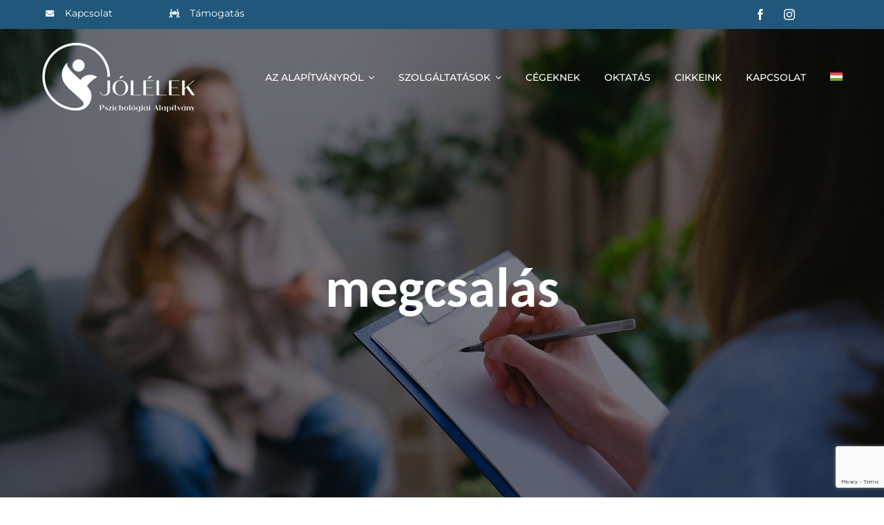

--- FILE ---
content_type: text/html; charset=utf-8
request_url: https://www.google.com/recaptcha/api2/anchor?ar=1&k=6LfwmwYqAAAAAIfPUqEWX7-1vn92l-Ratz7hKeLO&co=aHR0cHM6Ly9qb2xlbGVrYWxhcGl0dmFueS5odTo0NDM.&hl=en&v=PoyoqOPhxBO7pBk68S4YbpHZ&size=invisible&anchor-ms=20000&execute-ms=30000&cb=6dk4t8w9kvit
body_size: 48844
content:
<!DOCTYPE HTML><html dir="ltr" lang="en"><head><meta http-equiv="Content-Type" content="text/html; charset=UTF-8">
<meta http-equiv="X-UA-Compatible" content="IE=edge">
<title>reCAPTCHA</title>
<style type="text/css">
/* cyrillic-ext */
@font-face {
  font-family: 'Roboto';
  font-style: normal;
  font-weight: 400;
  font-stretch: 100%;
  src: url(//fonts.gstatic.com/s/roboto/v48/KFO7CnqEu92Fr1ME7kSn66aGLdTylUAMa3GUBHMdazTgWw.woff2) format('woff2');
  unicode-range: U+0460-052F, U+1C80-1C8A, U+20B4, U+2DE0-2DFF, U+A640-A69F, U+FE2E-FE2F;
}
/* cyrillic */
@font-face {
  font-family: 'Roboto';
  font-style: normal;
  font-weight: 400;
  font-stretch: 100%;
  src: url(//fonts.gstatic.com/s/roboto/v48/KFO7CnqEu92Fr1ME7kSn66aGLdTylUAMa3iUBHMdazTgWw.woff2) format('woff2');
  unicode-range: U+0301, U+0400-045F, U+0490-0491, U+04B0-04B1, U+2116;
}
/* greek-ext */
@font-face {
  font-family: 'Roboto';
  font-style: normal;
  font-weight: 400;
  font-stretch: 100%;
  src: url(//fonts.gstatic.com/s/roboto/v48/KFO7CnqEu92Fr1ME7kSn66aGLdTylUAMa3CUBHMdazTgWw.woff2) format('woff2');
  unicode-range: U+1F00-1FFF;
}
/* greek */
@font-face {
  font-family: 'Roboto';
  font-style: normal;
  font-weight: 400;
  font-stretch: 100%;
  src: url(//fonts.gstatic.com/s/roboto/v48/KFO7CnqEu92Fr1ME7kSn66aGLdTylUAMa3-UBHMdazTgWw.woff2) format('woff2');
  unicode-range: U+0370-0377, U+037A-037F, U+0384-038A, U+038C, U+038E-03A1, U+03A3-03FF;
}
/* math */
@font-face {
  font-family: 'Roboto';
  font-style: normal;
  font-weight: 400;
  font-stretch: 100%;
  src: url(//fonts.gstatic.com/s/roboto/v48/KFO7CnqEu92Fr1ME7kSn66aGLdTylUAMawCUBHMdazTgWw.woff2) format('woff2');
  unicode-range: U+0302-0303, U+0305, U+0307-0308, U+0310, U+0312, U+0315, U+031A, U+0326-0327, U+032C, U+032F-0330, U+0332-0333, U+0338, U+033A, U+0346, U+034D, U+0391-03A1, U+03A3-03A9, U+03B1-03C9, U+03D1, U+03D5-03D6, U+03F0-03F1, U+03F4-03F5, U+2016-2017, U+2034-2038, U+203C, U+2040, U+2043, U+2047, U+2050, U+2057, U+205F, U+2070-2071, U+2074-208E, U+2090-209C, U+20D0-20DC, U+20E1, U+20E5-20EF, U+2100-2112, U+2114-2115, U+2117-2121, U+2123-214F, U+2190, U+2192, U+2194-21AE, U+21B0-21E5, U+21F1-21F2, U+21F4-2211, U+2213-2214, U+2216-22FF, U+2308-230B, U+2310, U+2319, U+231C-2321, U+2336-237A, U+237C, U+2395, U+239B-23B7, U+23D0, U+23DC-23E1, U+2474-2475, U+25AF, U+25B3, U+25B7, U+25BD, U+25C1, U+25CA, U+25CC, U+25FB, U+266D-266F, U+27C0-27FF, U+2900-2AFF, U+2B0E-2B11, U+2B30-2B4C, U+2BFE, U+3030, U+FF5B, U+FF5D, U+1D400-1D7FF, U+1EE00-1EEFF;
}
/* symbols */
@font-face {
  font-family: 'Roboto';
  font-style: normal;
  font-weight: 400;
  font-stretch: 100%;
  src: url(//fonts.gstatic.com/s/roboto/v48/KFO7CnqEu92Fr1ME7kSn66aGLdTylUAMaxKUBHMdazTgWw.woff2) format('woff2');
  unicode-range: U+0001-000C, U+000E-001F, U+007F-009F, U+20DD-20E0, U+20E2-20E4, U+2150-218F, U+2190, U+2192, U+2194-2199, U+21AF, U+21E6-21F0, U+21F3, U+2218-2219, U+2299, U+22C4-22C6, U+2300-243F, U+2440-244A, U+2460-24FF, U+25A0-27BF, U+2800-28FF, U+2921-2922, U+2981, U+29BF, U+29EB, U+2B00-2BFF, U+4DC0-4DFF, U+FFF9-FFFB, U+10140-1018E, U+10190-1019C, U+101A0, U+101D0-101FD, U+102E0-102FB, U+10E60-10E7E, U+1D2C0-1D2D3, U+1D2E0-1D37F, U+1F000-1F0FF, U+1F100-1F1AD, U+1F1E6-1F1FF, U+1F30D-1F30F, U+1F315, U+1F31C, U+1F31E, U+1F320-1F32C, U+1F336, U+1F378, U+1F37D, U+1F382, U+1F393-1F39F, U+1F3A7-1F3A8, U+1F3AC-1F3AF, U+1F3C2, U+1F3C4-1F3C6, U+1F3CA-1F3CE, U+1F3D4-1F3E0, U+1F3ED, U+1F3F1-1F3F3, U+1F3F5-1F3F7, U+1F408, U+1F415, U+1F41F, U+1F426, U+1F43F, U+1F441-1F442, U+1F444, U+1F446-1F449, U+1F44C-1F44E, U+1F453, U+1F46A, U+1F47D, U+1F4A3, U+1F4B0, U+1F4B3, U+1F4B9, U+1F4BB, U+1F4BF, U+1F4C8-1F4CB, U+1F4D6, U+1F4DA, U+1F4DF, U+1F4E3-1F4E6, U+1F4EA-1F4ED, U+1F4F7, U+1F4F9-1F4FB, U+1F4FD-1F4FE, U+1F503, U+1F507-1F50B, U+1F50D, U+1F512-1F513, U+1F53E-1F54A, U+1F54F-1F5FA, U+1F610, U+1F650-1F67F, U+1F687, U+1F68D, U+1F691, U+1F694, U+1F698, U+1F6AD, U+1F6B2, U+1F6B9-1F6BA, U+1F6BC, U+1F6C6-1F6CF, U+1F6D3-1F6D7, U+1F6E0-1F6EA, U+1F6F0-1F6F3, U+1F6F7-1F6FC, U+1F700-1F7FF, U+1F800-1F80B, U+1F810-1F847, U+1F850-1F859, U+1F860-1F887, U+1F890-1F8AD, U+1F8B0-1F8BB, U+1F8C0-1F8C1, U+1F900-1F90B, U+1F93B, U+1F946, U+1F984, U+1F996, U+1F9E9, U+1FA00-1FA6F, U+1FA70-1FA7C, U+1FA80-1FA89, U+1FA8F-1FAC6, U+1FACE-1FADC, U+1FADF-1FAE9, U+1FAF0-1FAF8, U+1FB00-1FBFF;
}
/* vietnamese */
@font-face {
  font-family: 'Roboto';
  font-style: normal;
  font-weight: 400;
  font-stretch: 100%;
  src: url(//fonts.gstatic.com/s/roboto/v48/KFO7CnqEu92Fr1ME7kSn66aGLdTylUAMa3OUBHMdazTgWw.woff2) format('woff2');
  unicode-range: U+0102-0103, U+0110-0111, U+0128-0129, U+0168-0169, U+01A0-01A1, U+01AF-01B0, U+0300-0301, U+0303-0304, U+0308-0309, U+0323, U+0329, U+1EA0-1EF9, U+20AB;
}
/* latin-ext */
@font-face {
  font-family: 'Roboto';
  font-style: normal;
  font-weight: 400;
  font-stretch: 100%;
  src: url(//fonts.gstatic.com/s/roboto/v48/KFO7CnqEu92Fr1ME7kSn66aGLdTylUAMa3KUBHMdazTgWw.woff2) format('woff2');
  unicode-range: U+0100-02BA, U+02BD-02C5, U+02C7-02CC, U+02CE-02D7, U+02DD-02FF, U+0304, U+0308, U+0329, U+1D00-1DBF, U+1E00-1E9F, U+1EF2-1EFF, U+2020, U+20A0-20AB, U+20AD-20C0, U+2113, U+2C60-2C7F, U+A720-A7FF;
}
/* latin */
@font-face {
  font-family: 'Roboto';
  font-style: normal;
  font-weight: 400;
  font-stretch: 100%;
  src: url(//fonts.gstatic.com/s/roboto/v48/KFO7CnqEu92Fr1ME7kSn66aGLdTylUAMa3yUBHMdazQ.woff2) format('woff2');
  unicode-range: U+0000-00FF, U+0131, U+0152-0153, U+02BB-02BC, U+02C6, U+02DA, U+02DC, U+0304, U+0308, U+0329, U+2000-206F, U+20AC, U+2122, U+2191, U+2193, U+2212, U+2215, U+FEFF, U+FFFD;
}
/* cyrillic-ext */
@font-face {
  font-family: 'Roboto';
  font-style: normal;
  font-weight: 500;
  font-stretch: 100%;
  src: url(//fonts.gstatic.com/s/roboto/v48/KFO7CnqEu92Fr1ME7kSn66aGLdTylUAMa3GUBHMdazTgWw.woff2) format('woff2');
  unicode-range: U+0460-052F, U+1C80-1C8A, U+20B4, U+2DE0-2DFF, U+A640-A69F, U+FE2E-FE2F;
}
/* cyrillic */
@font-face {
  font-family: 'Roboto';
  font-style: normal;
  font-weight: 500;
  font-stretch: 100%;
  src: url(//fonts.gstatic.com/s/roboto/v48/KFO7CnqEu92Fr1ME7kSn66aGLdTylUAMa3iUBHMdazTgWw.woff2) format('woff2');
  unicode-range: U+0301, U+0400-045F, U+0490-0491, U+04B0-04B1, U+2116;
}
/* greek-ext */
@font-face {
  font-family: 'Roboto';
  font-style: normal;
  font-weight: 500;
  font-stretch: 100%;
  src: url(//fonts.gstatic.com/s/roboto/v48/KFO7CnqEu92Fr1ME7kSn66aGLdTylUAMa3CUBHMdazTgWw.woff2) format('woff2');
  unicode-range: U+1F00-1FFF;
}
/* greek */
@font-face {
  font-family: 'Roboto';
  font-style: normal;
  font-weight: 500;
  font-stretch: 100%;
  src: url(//fonts.gstatic.com/s/roboto/v48/KFO7CnqEu92Fr1ME7kSn66aGLdTylUAMa3-UBHMdazTgWw.woff2) format('woff2');
  unicode-range: U+0370-0377, U+037A-037F, U+0384-038A, U+038C, U+038E-03A1, U+03A3-03FF;
}
/* math */
@font-face {
  font-family: 'Roboto';
  font-style: normal;
  font-weight: 500;
  font-stretch: 100%;
  src: url(//fonts.gstatic.com/s/roboto/v48/KFO7CnqEu92Fr1ME7kSn66aGLdTylUAMawCUBHMdazTgWw.woff2) format('woff2');
  unicode-range: U+0302-0303, U+0305, U+0307-0308, U+0310, U+0312, U+0315, U+031A, U+0326-0327, U+032C, U+032F-0330, U+0332-0333, U+0338, U+033A, U+0346, U+034D, U+0391-03A1, U+03A3-03A9, U+03B1-03C9, U+03D1, U+03D5-03D6, U+03F0-03F1, U+03F4-03F5, U+2016-2017, U+2034-2038, U+203C, U+2040, U+2043, U+2047, U+2050, U+2057, U+205F, U+2070-2071, U+2074-208E, U+2090-209C, U+20D0-20DC, U+20E1, U+20E5-20EF, U+2100-2112, U+2114-2115, U+2117-2121, U+2123-214F, U+2190, U+2192, U+2194-21AE, U+21B0-21E5, U+21F1-21F2, U+21F4-2211, U+2213-2214, U+2216-22FF, U+2308-230B, U+2310, U+2319, U+231C-2321, U+2336-237A, U+237C, U+2395, U+239B-23B7, U+23D0, U+23DC-23E1, U+2474-2475, U+25AF, U+25B3, U+25B7, U+25BD, U+25C1, U+25CA, U+25CC, U+25FB, U+266D-266F, U+27C0-27FF, U+2900-2AFF, U+2B0E-2B11, U+2B30-2B4C, U+2BFE, U+3030, U+FF5B, U+FF5D, U+1D400-1D7FF, U+1EE00-1EEFF;
}
/* symbols */
@font-face {
  font-family: 'Roboto';
  font-style: normal;
  font-weight: 500;
  font-stretch: 100%;
  src: url(//fonts.gstatic.com/s/roboto/v48/KFO7CnqEu92Fr1ME7kSn66aGLdTylUAMaxKUBHMdazTgWw.woff2) format('woff2');
  unicode-range: U+0001-000C, U+000E-001F, U+007F-009F, U+20DD-20E0, U+20E2-20E4, U+2150-218F, U+2190, U+2192, U+2194-2199, U+21AF, U+21E6-21F0, U+21F3, U+2218-2219, U+2299, U+22C4-22C6, U+2300-243F, U+2440-244A, U+2460-24FF, U+25A0-27BF, U+2800-28FF, U+2921-2922, U+2981, U+29BF, U+29EB, U+2B00-2BFF, U+4DC0-4DFF, U+FFF9-FFFB, U+10140-1018E, U+10190-1019C, U+101A0, U+101D0-101FD, U+102E0-102FB, U+10E60-10E7E, U+1D2C0-1D2D3, U+1D2E0-1D37F, U+1F000-1F0FF, U+1F100-1F1AD, U+1F1E6-1F1FF, U+1F30D-1F30F, U+1F315, U+1F31C, U+1F31E, U+1F320-1F32C, U+1F336, U+1F378, U+1F37D, U+1F382, U+1F393-1F39F, U+1F3A7-1F3A8, U+1F3AC-1F3AF, U+1F3C2, U+1F3C4-1F3C6, U+1F3CA-1F3CE, U+1F3D4-1F3E0, U+1F3ED, U+1F3F1-1F3F3, U+1F3F5-1F3F7, U+1F408, U+1F415, U+1F41F, U+1F426, U+1F43F, U+1F441-1F442, U+1F444, U+1F446-1F449, U+1F44C-1F44E, U+1F453, U+1F46A, U+1F47D, U+1F4A3, U+1F4B0, U+1F4B3, U+1F4B9, U+1F4BB, U+1F4BF, U+1F4C8-1F4CB, U+1F4D6, U+1F4DA, U+1F4DF, U+1F4E3-1F4E6, U+1F4EA-1F4ED, U+1F4F7, U+1F4F9-1F4FB, U+1F4FD-1F4FE, U+1F503, U+1F507-1F50B, U+1F50D, U+1F512-1F513, U+1F53E-1F54A, U+1F54F-1F5FA, U+1F610, U+1F650-1F67F, U+1F687, U+1F68D, U+1F691, U+1F694, U+1F698, U+1F6AD, U+1F6B2, U+1F6B9-1F6BA, U+1F6BC, U+1F6C6-1F6CF, U+1F6D3-1F6D7, U+1F6E0-1F6EA, U+1F6F0-1F6F3, U+1F6F7-1F6FC, U+1F700-1F7FF, U+1F800-1F80B, U+1F810-1F847, U+1F850-1F859, U+1F860-1F887, U+1F890-1F8AD, U+1F8B0-1F8BB, U+1F8C0-1F8C1, U+1F900-1F90B, U+1F93B, U+1F946, U+1F984, U+1F996, U+1F9E9, U+1FA00-1FA6F, U+1FA70-1FA7C, U+1FA80-1FA89, U+1FA8F-1FAC6, U+1FACE-1FADC, U+1FADF-1FAE9, U+1FAF0-1FAF8, U+1FB00-1FBFF;
}
/* vietnamese */
@font-face {
  font-family: 'Roboto';
  font-style: normal;
  font-weight: 500;
  font-stretch: 100%;
  src: url(//fonts.gstatic.com/s/roboto/v48/KFO7CnqEu92Fr1ME7kSn66aGLdTylUAMa3OUBHMdazTgWw.woff2) format('woff2');
  unicode-range: U+0102-0103, U+0110-0111, U+0128-0129, U+0168-0169, U+01A0-01A1, U+01AF-01B0, U+0300-0301, U+0303-0304, U+0308-0309, U+0323, U+0329, U+1EA0-1EF9, U+20AB;
}
/* latin-ext */
@font-face {
  font-family: 'Roboto';
  font-style: normal;
  font-weight: 500;
  font-stretch: 100%;
  src: url(//fonts.gstatic.com/s/roboto/v48/KFO7CnqEu92Fr1ME7kSn66aGLdTylUAMa3KUBHMdazTgWw.woff2) format('woff2');
  unicode-range: U+0100-02BA, U+02BD-02C5, U+02C7-02CC, U+02CE-02D7, U+02DD-02FF, U+0304, U+0308, U+0329, U+1D00-1DBF, U+1E00-1E9F, U+1EF2-1EFF, U+2020, U+20A0-20AB, U+20AD-20C0, U+2113, U+2C60-2C7F, U+A720-A7FF;
}
/* latin */
@font-face {
  font-family: 'Roboto';
  font-style: normal;
  font-weight: 500;
  font-stretch: 100%;
  src: url(//fonts.gstatic.com/s/roboto/v48/KFO7CnqEu92Fr1ME7kSn66aGLdTylUAMa3yUBHMdazQ.woff2) format('woff2');
  unicode-range: U+0000-00FF, U+0131, U+0152-0153, U+02BB-02BC, U+02C6, U+02DA, U+02DC, U+0304, U+0308, U+0329, U+2000-206F, U+20AC, U+2122, U+2191, U+2193, U+2212, U+2215, U+FEFF, U+FFFD;
}
/* cyrillic-ext */
@font-face {
  font-family: 'Roboto';
  font-style: normal;
  font-weight: 900;
  font-stretch: 100%;
  src: url(//fonts.gstatic.com/s/roboto/v48/KFO7CnqEu92Fr1ME7kSn66aGLdTylUAMa3GUBHMdazTgWw.woff2) format('woff2');
  unicode-range: U+0460-052F, U+1C80-1C8A, U+20B4, U+2DE0-2DFF, U+A640-A69F, U+FE2E-FE2F;
}
/* cyrillic */
@font-face {
  font-family: 'Roboto';
  font-style: normal;
  font-weight: 900;
  font-stretch: 100%;
  src: url(//fonts.gstatic.com/s/roboto/v48/KFO7CnqEu92Fr1ME7kSn66aGLdTylUAMa3iUBHMdazTgWw.woff2) format('woff2');
  unicode-range: U+0301, U+0400-045F, U+0490-0491, U+04B0-04B1, U+2116;
}
/* greek-ext */
@font-face {
  font-family: 'Roboto';
  font-style: normal;
  font-weight: 900;
  font-stretch: 100%;
  src: url(//fonts.gstatic.com/s/roboto/v48/KFO7CnqEu92Fr1ME7kSn66aGLdTylUAMa3CUBHMdazTgWw.woff2) format('woff2');
  unicode-range: U+1F00-1FFF;
}
/* greek */
@font-face {
  font-family: 'Roboto';
  font-style: normal;
  font-weight: 900;
  font-stretch: 100%;
  src: url(//fonts.gstatic.com/s/roboto/v48/KFO7CnqEu92Fr1ME7kSn66aGLdTylUAMa3-UBHMdazTgWw.woff2) format('woff2');
  unicode-range: U+0370-0377, U+037A-037F, U+0384-038A, U+038C, U+038E-03A1, U+03A3-03FF;
}
/* math */
@font-face {
  font-family: 'Roboto';
  font-style: normal;
  font-weight: 900;
  font-stretch: 100%;
  src: url(//fonts.gstatic.com/s/roboto/v48/KFO7CnqEu92Fr1ME7kSn66aGLdTylUAMawCUBHMdazTgWw.woff2) format('woff2');
  unicode-range: U+0302-0303, U+0305, U+0307-0308, U+0310, U+0312, U+0315, U+031A, U+0326-0327, U+032C, U+032F-0330, U+0332-0333, U+0338, U+033A, U+0346, U+034D, U+0391-03A1, U+03A3-03A9, U+03B1-03C9, U+03D1, U+03D5-03D6, U+03F0-03F1, U+03F4-03F5, U+2016-2017, U+2034-2038, U+203C, U+2040, U+2043, U+2047, U+2050, U+2057, U+205F, U+2070-2071, U+2074-208E, U+2090-209C, U+20D0-20DC, U+20E1, U+20E5-20EF, U+2100-2112, U+2114-2115, U+2117-2121, U+2123-214F, U+2190, U+2192, U+2194-21AE, U+21B0-21E5, U+21F1-21F2, U+21F4-2211, U+2213-2214, U+2216-22FF, U+2308-230B, U+2310, U+2319, U+231C-2321, U+2336-237A, U+237C, U+2395, U+239B-23B7, U+23D0, U+23DC-23E1, U+2474-2475, U+25AF, U+25B3, U+25B7, U+25BD, U+25C1, U+25CA, U+25CC, U+25FB, U+266D-266F, U+27C0-27FF, U+2900-2AFF, U+2B0E-2B11, U+2B30-2B4C, U+2BFE, U+3030, U+FF5B, U+FF5D, U+1D400-1D7FF, U+1EE00-1EEFF;
}
/* symbols */
@font-face {
  font-family: 'Roboto';
  font-style: normal;
  font-weight: 900;
  font-stretch: 100%;
  src: url(//fonts.gstatic.com/s/roboto/v48/KFO7CnqEu92Fr1ME7kSn66aGLdTylUAMaxKUBHMdazTgWw.woff2) format('woff2');
  unicode-range: U+0001-000C, U+000E-001F, U+007F-009F, U+20DD-20E0, U+20E2-20E4, U+2150-218F, U+2190, U+2192, U+2194-2199, U+21AF, U+21E6-21F0, U+21F3, U+2218-2219, U+2299, U+22C4-22C6, U+2300-243F, U+2440-244A, U+2460-24FF, U+25A0-27BF, U+2800-28FF, U+2921-2922, U+2981, U+29BF, U+29EB, U+2B00-2BFF, U+4DC0-4DFF, U+FFF9-FFFB, U+10140-1018E, U+10190-1019C, U+101A0, U+101D0-101FD, U+102E0-102FB, U+10E60-10E7E, U+1D2C0-1D2D3, U+1D2E0-1D37F, U+1F000-1F0FF, U+1F100-1F1AD, U+1F1E6-1F1FF, U+1F30D-1F30F, U+1F315, U+1F31C, U+1F31E, U+1F320-1F32C, U+1F336, U+1F378, U+1F37D, U+1F382, U+1F393-1F39F, U+1F3A7-1F3A8, U+1F3AC-1F3AF, U+1F3C2, U+1F3C4-1F3C6, U+1F3CA-1F3CE, U+1F3D4-1F3E0, U+1F3ED, U+1F3F1-1F3F3, U+1F3F5-1F3F7, U+1F408, U+1F415, U+1F41F, U+1F426, U+1F43F, U+1F441-1F442, U+1F444, U+1F446-1F449, U+1F44C-1F44E, U+1F453, U+1F46A, U+1F47D, U+1F4A3, U+1F4B0, U+1F4B3, U+1F4B9, U+1F4BB, U+1F4BF, U+1F4C8-1F4CB, U+1F4D6, U+1F4DA, U+1F4DF, U+1F4E3-1F4E6, U+1F4EA-1F4ED, U+1F4F7, U+1F4F9-1F4FB, U+1F4FD-1F4FE, U+1F503, U+1F507-1F50B, U+1F50D, U+1F512-1F513, U+1F53E-1F54A, U+1F54F-1F5FA, U+1F610, U+1F650-1F67F, U+1F687, U+1F68D, U+1F691, U+1F694, U+1F698, U+1F6AD, U+1F6B2, U+1F6B9-1F6BA, U+1F6BC, U+1F6C6-1F6CF, U+1F6D3-1F6D7, U+1F6E0-1F6EA, U+1F6F0-1F6F3, U+1F6F7-1F6FC, U+1F700-1F7FF, U+1F800-1F80B, U+1F810-1F847, U+1F850-1F859, U+1F860-1F887, U+1F890-1F8AD, U+1F8B0-1F8BB, U+1F8C0-1F8C1, U+1F900-1F90B, U+1F93B, U+1F946, U+1F984, U+1F996, U+1F9E9, U+1FA00-1FA6F, U+1FA70-1FA7C, U+1FA80-1FA89, U+1FA8F-1FAC6, U+1FACE-1FADC, U+1FADF-1FAE9, U+1FAF0-1FAF8, U+1FB00-1FBFF;
}
/* vietnamese */
@font-face {
  font-family: 'Roboto';
  font-style: normal;
  font-weight: 900;
  font-stretch: 100%;
  src: url(//fonts.gstatic.com/s/roboto/v48/KFO7CnqEu92Fr1ME7kSn66aGLdTylUAMa3OUBHMdazTgWw.woff2) format('woff2');
  unicode-range: U+0102-0103, U+0110-0111, U+0128-0129, U+0168-0169, U+01A0-01A1, U+01AF-01B0, U+0300-0301, U+0303-0304, U+0308-0309, U+0323, U+0329, U+1EA0-1EF9, U+20AB;
}
/* latin-ext */
@font-face {
  font-family: 'Roboto';
  font-style: normal;
  font-weight: 900;
  font-stretch: 100%;
  src: url(//fonts.gstatic.com/s/roboto/v48/KFO7CnqEu92Fr1ME7kSn66aGLdTylUAMa3KUBHMdazTgWw.woff2) format('woff2');
  unicode-range: U+0100-02BA, U+02BD-02C5, U+02C7-02CC, U+02CE-02D7, U+02DD-02FF, U+0304, U+0308, U+0329, U+1D00-1DBF, U+1E00-1E9F, U+1EF2-1EFF, U+2020, U+20A0-20AB, U+20AD-20C0, U+2113, U+2C60-2C7F, U+A720-A7FF;
}
/* latin */
@font-face {
  font-family: 'Roboto';
  font-style: normal;
  font-weight: 900;
  font-stretch: 100%;
  src: url(//fonts.gstatic.com/s/roboto/v48/KFO7CnqEu92Fr1ME7kSn66aGLdTylUAMa3yUBHMdazQ.woff2) format('woff2');
  unicode-range: U+0000-00FF, U+0131, U+0152-0153, U+02BB-02BC, U+02C6, U+02DA, U+02DC, U+0304, U+0308, U+0329, U+2000-206F, U+20AC, U+2122, U+2191, U+2193, U+2212, U+2215, U+FEFF, U+FFFD;
}

</style>
<link rel="stylesheet" type="text/css" href="https://www.gstatic.com/recaptcha/releases/PoyoqOPhxBO7pBk68S4YbpHZ/styles__ltr.css">
<script nonce="h8XMOy6YuKxhJh6R2xLx1w" type="text/javascript">window['__recaptcha_api'] = 'https://www.google.com/recaptcha/api2/';</script>
<script type="text/javascript" src="https://www.gstatic.com/recaptcha/releases/PoyoqOPhxBO7pBk68S4YbpHZ/recaptcha__en.js" nonce="h8XMOy6YuKxhJh6R2xLx1w">
      
    </script></head>
<body><div id="rc-anchor-alert" class="rc-anchor-alert"></div>
<input type="hidden" id="recaptcha-token" value="[base64]">
<script type="text/javascript" nonce="h8XMOy6YuKxhJh6R2xLx1w">
      recaptcha.anchor.Main.init("[\x22ainput\x22,[\x22bgdata\x22,\x22\x22,\[base64]/[base64]/MjU1Ong/[base64]/[base64]/[base64]/[base64]/[base64]/[base64]/[base64]/[base64]/[base64]/[base64]/[base64]/[base64]/[base64]/[base64]/[base64]\\u003d\x22,\[base64]\\u003d\x22,\x22bkpRw7bDrsKkb0EnW8OZwqYRw4oFw4QpOC5FSBkQAcKrUMOXwrrDqsKpwo/Cu1vDu8OHFcKHK8KhEcKiw4zDmcKcw4TCvy7CmRwlJV9hbk/DlMO7UcOjIsKAJMKgwoMHIHxSWWnCmw/CoW5MwozDlX5+dMK8wpXDl8Kiwqx/[base64]/Dq3EDw6PCs8KwwoZlwqRSJMOkw6/Cp8KCLMONGsKNworCvcK2w5dJw4TCncKjw5FsdcK9Z8OhJcO0w57Cn07CrsOBNCzDqVHCqlw2wqjCjMKkNMOTwpUzwqYkIlYfwqoFBcK8w6QNNVc5woEgwojDt1jCn8K3PnwSw6LCkypmHcO+wr/[base64]/[base64]/[base64]/DtMOewo9idRJoJsONw40wVsKFCMK2w4FWw6ZwTQLCqmh1wrnCrcKSH0cEw7siwow/F8KJw4vCokHDv8OeVcOPwqzCkzNqBQjDi8ONwprCgkXDqV8Yw5QPDVnCtsO3wqYibcObBMKCLVpgw6bDnnQ9w5tRQnnDnsOALkBywplvwpfCp8OTw4A5wqHCrMObVcKEwp04WRlEIQ1iP8O2FcORwqgmwokKwqpGTcOwYidoDGBBw7PDqhrDmcOMJlYOf2YWw7DCpXB/[base64]/[base64]/[base64]/ClMK2wrgfSsOfwqJmCWLDph4IYcKbw5gbw5/[base64]/[base64]/w5l3wrDDp07CmCVew5/[base64]/[base64]/DkEzDrBLDmjXDkksAwpDCuBTDiMOhOD4VLsKGwplAw5hzw7zCkwJ/wqo8csO+BGvCscKYZMKuX3PCkGzDllQOMQ8hOsOEOsO8w54ww5B9KsO1wp7DvW0HC1nDvsK9wodtI8OUOUPDtcOPwp7CnsKCwrdew5NCQ19lO1fDlizCj3rDgFvCo8KDQMOFe8OWCFfDgcOtXQTClHBLcHrDpMKyHsOMwoMRHnQ4RMOtVMKrwqYSc8KRw5nDuEAwEC/Cvx5ZwoJKwrDCkXDDjjRsw4hLwp7Cr3LCmMKNY8K4wqjCrTpuwqzCrVtkYMO+QXoBwq5lwoUDwoNXwo9PNsKyAMOpCcO4Y8OiI8OVw4bDtlDCm2/[base64]/[base64]/Dvys+w4tRfgzChMO9A1UxbMK/dzLCmMOUSMOqwpPDhcKhYCvDhMKjHDPCpMK7w4jCqMOxwqw4ScKbwqgQFl7CgzbCjULCvMOXYMKXPMObWWpAwrnDsCtqwqvCigtTfsOgw6cqGlQBwqrDv8OuC8KVEzEBLGzDlsK5wotpw5DDuTXClEDColjDnEhLw7/CssOfw6lxOsOgw4TDmsOFw4ERAMKSwpPCmcOna8OmbsOLw4VrIjhYwq/Dg2nDlMOMYcKHwp8Swq9fBcOjc8OBw7cmw4ErUTbDqARTw67CkB0rw6AIJH3DmMK4w6fCgXXDtBRqXMOgf2bCjsOAwpzCosOWwo/Cqns4EcKpw4YLXhfCj8Okw4IGLTg3w4fCqcKwP8Olw75yXCjCt8KAwqcbwq5jZMKfw7vDh8OVwqDDp8OLZmbCvVpiFRfDp3dXVR4HesOtw4l6ZsOqa8KrTcOow6sGTcK/[base64]/cX/Dgh3CisKffWPCmxJFecKWPknDu8Ocd8OyP8O1wo5iIcOsw6fCisO7wrPDiHFlAAfDqQU9w5ZDw6EJEcKiwoHDtMO1w6Qhw6LCgws7w7nCgsKjwo/DlGA9wotDwqlUGsKkwpTCuCHCjG7ChsOAWcK2w6/DrMKnKsO9wobCqcOBwrIaw5RkT0HDmcK5NS5YwoLCs8OVwobDjMKOwpdQwrLDg8Oyw6Q6w5jCkMOrw6jCpcOmLTIdZnbDnsKkAsOPX3XDtVgQaVvDtA5gw7fDr3LCl8O+w4EAw70GJXZpfMO4w7I/WAZ2wrLCgx5hw7LCh8OTeRFDw74xw5jDuMOLA8Oxw6jDmkMUw4vDh8OaMXLCjMOpw57CnzBFD0Z0w5JRBMKOcH7Dp3vDt8KaDMOZCMOywr3ClgfCncOZMMKAwpjDl8KDPcKBwqYww7/[base64]/[base64]/wpltLMKlesOzAsOvKcOhJ8OJwo3DkMOwEX/CkDMfw57CkMK4c8Oaw4Ypwp/Cv8OJfxY1EcOdw5DDqMOuDxYYaMObwrdHwr/DqCvCrMOewogHfcKFRsOQAsK4wrLChsKmWi0Kwpc5w4gvw4bCl1jChsOYMsOJw6/CiBcvw6s+wppXw4wBwrrDrGHCvHLCgWkMw6nDuMOuw5rDjmrCicOrw6LDml/Ci0DDoyfDjsKZTnPDmRDDhsOWwpHCvcKUbMKuWcKHKcOYA8Ocw7LCg8OKwqnCqEAvBCYDakBPcsOUOMOmwqnDtMOtwp0cwqbCrEZqIMKyRnF5LcOzDVFyw5luwo0hL8OPcsObVcOEVsOJHMO9w6I3eCzDq8Oqw7F8Z8KNwr02wo/Ck3jDp8KIw5DCiMO2w7XDgcOTwqU0wpRLJsO7wolQKwjDncKZe8OUw7gZw6XCoUvCk8O2wpTDpATDssKqdgdhw7TDgBZXADhTfBdzcCppw6TDgllQCMOtXMOtCD4DOMK3w7/DgRRZdm7DkCZFQiQSCHnDu0HDlQvDlSXCuMK7W8OFT8KzT8KYPcOzVVsTLkVUecKnJGMfw7fCisK1Y8Kewr5/w7QmwoHDsMOrwp0+woHDo2PChcONKMKmw4VLPhAAZTjCuwcLDQvDuA3Cu2IiwoITw5zCigMTTsK4D8OzXMOlw5bDiExyMETCl8K2w4E0w70HwpDCjMKDwrkQVlUYK8K/esKOw6FBw4NYwqQEUMKkw7tEw7Nmw5Yiw43DmMOgLcOMdQtUw6LCqMKpGcOqOU7CqcO7w4TDgcK4wqN0ScKXwpLDvz/[base64]/[base64]/Dg8KhCHfCuUDDqD42e8KPQEUVG3DDuMOCwpwNwq0WCsO8woLChjrCmMOCw6Ryw7vCmCLDqUgmYwrChH8HU8K/G8KcJcOGXsOBF8O7UETDlMKoYsO2w7LDtMKeK8K3w59KN3XCsVPCkSHCnsOmwq1IBGPCtxvCo3B4wrxbw5dtwrRZdkENwodsa8KIw4xjw7UvQnHCisKfw6rDr8K5w78FXyDDizA5GsOuXMObwo0lwozCgsOjOMOew4/CtVjDvBDCrkjDvmrCvsKKLFPDgxNlEEbCm8Ktwo7DjsKgw6XCsMOBwoLDkj99Yi5pwrPDvzFMEWgAHFMsVsOOwoLDlhcSwprCnG9HwpwEU8KPH8KowqDCq8O7Ag/DqsK9EH83wpfDksOsRCMVw4d5cMOyw4zCrsOCwpEOw7wnw6/CmsKzGsOOKUw4NcOMwpgJwqnCu8KEFMOWwp/[base64]/[base64]/Cl8K/TCNtfw13WjpWHMOtYU7DrzPDqW0ww4XDtHZvwphUwo3DlTjDiRN/VlbDqsOLG3nDgy5ew5vDsTzDmsObSMKtblkmw7LCgRHDuEUDw6XDvsKFdcOvCsOQw5XDksOVKWd7GnrCrcORNT3Dn8K1N8KqCMKkURLDu3xnwqzDthnCsWLDuDQgwq/DqMKawrDDnB1NTMOfwq84DwBcwrZfw5x3MsOsw5p0w5IuCixkw5R4OcOCwofDlsKAw40SG8KJw5fDtsOHw6krKznCs8O5ZsKbYijDpC8ewonDmDHCoFdTwpLCisKDFsKkLBjCrcKlwqMnKsOtw4/[base64]/CnAdKw4XDksKtw7NHUhnDn1deJ8ONw4XCvyvCqnbCgsK3RsKvwrc8QMKKJG53w7h+JsOjDQQgwp3DjncWXHtYw63Djk07wo8Zw5BFWXkMVcO+w6hew4FvUMKtw54/[base64]/[base64]/[base64]/Cil3CqsOTw5ElaQgEw7U2FcO9N8OAw7/DuQU/[base64]/wqDCg09UNcKSw7HCgsKMTsK+BcO2w6wPwonCo8OEfsOQY8O2NcKlczrCrBxJw7/DusKzw7vDgmfDmcO+w6d2C3LDp2h2w6Fif1rCiTrDl8OIcXZJf8KZHMK/wpfDn2Bxw4TCnTjDjD/Dh8OZwrMNf0TCrMKvbBN4wqk6wqMow5fCsMKtby44wpDCm8K0w5Y8QW/DncOxw5vCgEd1w6vDssKzP0dSeMOlS8Olw6zDuAjDosKIwrLCksObJ8OSRMKCDsONw4/[base64]/IAMuJzctF8KfwprDoDfCrmPDjz08wpIkwoLDgR7CqgpDYMKpw4/DsEfDp8KRMy7ChiE2w6vDm8O7wpY6wqAQQMK8wrnDqsKvfkFIaDLDjCwUwpwXwoBwN8Kow6DDj8O+w4YAw4gOXhcYS0DCssK7PgfDmsOjRcKFCTnCmMKzw5PDsMOLaMO5wp4calIUwq3DhMOAdHvCmsOXw6PCp8OJwp4TEcKMV0QoBm93DMOif8K2ccOIej/CsjfDhMK+w7paYQDDjMOIw53Do2VHccOuw6Rgwqhxwq4vwrHCqCYAByTCjWjCtsO/HMOPwp9cwqLDnsOYwqrCicOdInVGVFHDsgV/[base64]/[base64]/DoF1nw5TCkHN6fcKzMFfDnsOkw5UVwqlYwoYYw4DCmMKDwrjDlE7ChhA5w7ppUMOrUXbDocOBD8OqXTLDs1oswqjCtj/Ct8Oxw6TDvW5RMlXCmsKiwpAwQcOWwoUcw5rDiALCh0s0w4UewqUawoXDihNRw7cmDsKIRiFKYiTDmcOjWQDCpsOcwo9jwpB7w7TCqsOkwqRrc8OIw6cAUh/DpMKfw7YbwrglQsOuwpBQI8K5wobCr1PDkErChcOswot4U2kwwqJWDsK9LV0/wpE2OsOxworCrkB4KMKeacKfVMKcJMOfHi7DoFrDqMKFccKiEGFRw514Ex7DosKtwoAzfMKWLsKDwonDog/Ciz/[base64]/DjikCdGDDnMOvFcOrRcKXwrPDtW5yd8O3wqQBw43ClUsULMOWwoslwqLDvcK+w4xdwoQ6Yy1Xw5gMChbCl8KPwrQMwq3DjigowqgzEz1sdEbCpGZBwqTDpMKNSsKCe8O+Wh3DucKLw6HDlcO/w6wYwrhYIwDDvjnCiT1bwoXDs096LEzDkUdjXT86w4vCl8Kbwqtxw5zCrcOREsOCOsKNO8KuERRPw5TDgzjDhwrDnB/ChnjCi8KFFsOCYHkcOW9Ha8O/w51swpE7e8KGw7DCqk4JWh4mw7/[base64]/CkVZXKBBewpIAJcO4JFBxBMKWXcKUGGNXw6LDuMK1wrZ4PzbCgjjCumjDknRZDjvChhzCrsKODMOuwq4BShpVw6I8Pw7CqAV5OwtVIgVvKFgSwrEYw5hsw6IFHsOkEMOFXX7CgCB+MizCv8OWworCjcOfwrVKR8O0HmLCvnfDmEZuwopLRsOpUytqw7UGwoDCq8O/woVUb0g9w5kwXH/DjsOvfD8iflFIZnNJaRh2wrl5wqjCrRcww4wUw4oUwqsLw4kSw4AhwrI0w4fDjhXCmh4Xw4nDhFpTCh4fb2k9wp1QPkgIdTjCqcO/[base64]/wpw3wosnTsKkw6suw5HCiHQtVX01wrPCnSvDpsKmFWXCpcKywpkUwpPDrS/DjQF7w6ZVAcKzwpggwpZ8ADfCksKXw58CwpTDkS3ColpqKHLDiMO+DSl0w5snwqxxTyXDgQzCusKmw6Agw5fDgkE7w7JywoxfGGbCgsKAwrwJwoQVwqlLw5JMw7F/wrUcdCA1wp7ChF3DtsKCwp7Dq0g/QsKvw5XDmcKKCFQOGxfCiMKfOTbDv8OoScOJwq/CoxRVOsK5wrQFA8Olwp19EMKDFcK5WWxvwo3Dj8O/[base64]/w7oywo3DjGDCgknCpn/DpWUiIw/Cq8Kxw7FIMMKAFQdOw5IVw7cVwpDDtwwSIcOCw5PCnMK/wq7Du8KZK8KzNcO3DsO5bcO/[base64]/DksOIwrkWVsK8fmDClDZUwqfDpMOeA357QMKhPMO8EzPDr8OPNHFnw5NnZcKZa8KSZ19DKMO2wpTDl1pywqwWwqXClGDDpR7CjXomfnXCucOqwrLCrcKJRhjCkMKzaQwqEVIiw5HDmsK4YsO0BT3CvsOyOShEWwc2w6YKacKBwp3CmsO/[base64]/ClylvQMO1DcOUw5YJWz0Xwog3XVTDpxfDmcO5w6TDr8KTwooswqFqw5YVXsOpwqolwozDt8Kbw4Y7w7DDpsK7UMOaLMOTRMOQaQcDwotEw4h5JsKCwrUCVFjCn8KdO8ONbAzCmMOKwqrDpBjCqsKOw5gbwrE6wrwywoXDoXR/fcKvaWghGcKmw6UpFwAqw4DCnhXComZWw7jDtBTCrgnChRBow6Qdw7/DjmsMOWbDtW3CgsKxw7Zhw6dIEsK3w47DkSPDv8OLwodKw5bDiMOFwr/[base64]/wobCqcO1ZcOWHMOjw43CoMOCOBIswrfCusOcJcKjNMKBwqPCtsKZw50rbCglTsKuBiV4BHIVw4nCiMKvXk1hZW1pBsO+wpl0w606wocVwqo4w7HClVA1B8Otw6QfcsOTwr7DqikVw6/[base64]/Dm8OmYsKUw44aRMKKfVvDoVHCjcKawpHCgMKiwpt5J8Kwe8Kiwo/DksK6w4Jmw5HDiCrCq8KEwoNxVz9vH005wonCpsOaYMKfcMOyImnCnn/CsMKMw5ZWwrc4P8KvCUprw4/CssKHemhsRyvCp8KFNkLChH1lc8KjB8KLXFh+w4DDhcKcwq/DpCQRBsO5w47ChcKywrAnw7pRw4xbwpfDjMOIf8OCNMOow78Vw50hAMK2L1Uuw4vClmA1w5bCkB8wwprDi1bCh3cSw7/CrcO4wqFqOi7DosO1wqIDMcOGW8Kkw5YyOMOGEXkialPDlsKSWMO+DMO5KRVCX8O4E8K/TFI7MSzDrMOIw7dhRMKbX1QYCz1ew4rClsOAeE7DnC/DuA/DnjrCvcKtwrpqLcOMw4HCnjTCmMKwXgnDs1kFXBN9bcKlasKedznDpXVbw7saEgfDpsK1w7TCl8OJCTopw7bDnExKdwnCp8KXwoDCssOjwoTDvcOWw7nCm8OZw4ZyaWfDqsOLJXt/[base64]/Co8OiwpvCq8O5c8Ktw7PDusOAMsKzZMK4w5A+BG3CiVtjUsK2w4jDqMK4dMOEe8Oewr5iLG/DvhDCh24fK1Z1KT9VInUzwoMhw60EwpHCgsKIBcK8w57CokVkPy4+Z8KrKTnDnsKtw7fCp8Omd33CqcOHAWHDhsKoWW3DoRphwpvCp1Ezwq/DuRJ+IjDDlcOYN0cfT3Jlw5XDjx1rUXBhwodlZ8KAwokTRcOwwrUcw497WMKBwq/CpkshwrbCt2PCjMOiL3/DsMOlJcO7QcKDw5vChMKOIzsMwpjCnFdGQMKnw60SZj3CkBsFw6wSJGocwqfCsHNxw7TCnMOAVcOywoXCkiTDi0APw6bDnjxSexZdP2/Clww5EcKPZQ3DtcKjwpB0YHJJwrc8w70NLl/[base64]/Ch0TDsB7Dl8KYc8OjwqpbwprDgz5Vdh/CugvDow0OVghQwobDmwHCgMK7dGTDgsKla8K9dMKMP2PDj8KCwpbDtsOsLyLCjybDlFMJw6TCmcK+wobCusKkwqJ1SAnCvsK8w6h8NsORwr/[base64]/DsMORQlPCk0bCnj/Dk8KGZyc1w4DCusOADDvDgsKJQcKdwrodQsO2w7oqeHEgQFA9wqfCgcOHRcO/w6bDs8O0X8OXw4xLcMOqAl3DvmfDuDrDn8OMwo7CoRo4wohHEsOAFMKkFcOGGcOGXjPDvMOWwow8ciDDtiA9w7fDk3ZDw7kYf31jw5gVw7d+wqjCgMKyasKEVhA5wqkzPMO/w53CgMO5dTvDq0U0wqVhwp7Dk8OQQV/DjsOiLFfDoMKxwqXCl8OCw6bCqcOYXcOiEHXDqcOIN8KdwoYaVj/DjsKzwp04TsOqwqXDvTkZT8OjesK/wrnCv8KUEALCgMK3G8O6w6TDkBDCmCjDsMONTCUYwrnDrsOnZiIww7dqwrAXMcOFwrF4BMKMwpzDiDrChxcYBcKvw4nClgxBw4nCoSdGw61Fw6Ezw60ABFDCjCjCm2/Ds8OxScOPSsKiw6HCncKSwoUXwqzCssKgU8OcwpsDw79eEhcJLkcYwr3CjsOfJ0PDoMObcsO1F8OfHHHCpsKywoTDpVNvfj/DiMOJV8OewoZ7WXTDiRlRw5vDg2vDsV3DucKJR8OgFgHChh/CmE7DjcOFw6LDssOrwoDDlHo8wqbDk8OGJsO+w7kKRsK/dsOow4Y5CsOOwoUgW8Ofw5HCjztXLybClsK1ZXFqw4Vvw7DCv8OlFcKRwrB0w4bCscO8VCQtJMOAW8OQwqHCsXrCgMK1w6/ClMOdEcO0wqXCh8KdOijCqcK6JMOBwq88DzUtAsOTw7RSO8OowpHCl37Dh8KcZgzDjjbDjsKYFcKww5rCucKpw4Uyw6Apw4p7w7IhwprCnFdmwrXDqsOqYWl/[base64]/Cj8KfwpbCugwHw7sdwqDCo2nDhSYLFihFSsOLw4fDksKgXcKOYcOWfMORdQBmdDJSLMK0wo5qRBfDi8KhwpfCuWAuw7LCrEtRJcKhRDXDnMKdw4rDm8OHVhlDLMKAbkjCsAwxw4nCv8KmA8Orw7/DqS7CuxTDnknDkznCtcO4w6XDlsKgw4Umwq/DuU3Dk8KkHl1Cw5tcw5LDmcOuwp/DmsOHwqVtwrHDiMKNERPChVHCnV9CMsKpAcORH21pbBPDtkI1w5cFwq7Du24HwpU8w7tXWTbDtMKTwpTDu8OrTcOiF8OxcEbDpkvCmErDvsKIJGDCm8K1HyoPwoDCvGvCsMK0wp3DgxfCtSMmwo9/S8OYTm4+woo3IiXCmcK6w4xtw48qJi/DqgU4wqMqwpLDrjDCo8Kww4BNdkLDk2jDusK6LMKGwqFWw5EVP8Olw7zChE/DoyrDrsOOOMOxS2vDnjwmO8OzOg0Qw47Cq8O/VkLDgsKQw5NlGC3Ds8KWwqTDhMOlw4J3H1LDjQbCh8KwJxJOEcO+GsK6w5DDt8OoG1Z/wp0sw6TCvcOgbcKcXcKhwpcAWDPDsnsOSMOLw5RPw6jDsMOyEsKzwqjDtDlkUWLDm8Oaw5PCnwbDtsOnTsOHL8OdYzfDlcOuwpzDmsONwpzDtsK8Aw3DqzpbwpstNsKaNsO+aRrCgSwuIR0Tw67CqkkbXSdgfcKeWcKDwr9mwodiZsK1ZDLDiE/[base64]/XMKUw5RMwqvCkSJSw5VXw4doMkAmw7EMS1jChGLCg0N7wpEIwqPDucKHfMOgKAwQw6XDrsOsQ19jw6Icw55MVQLCoMOVwoYcZcOTwqfDkmcBEcKZw6/[base64]/CgsO/WMK1w7DDml/ClcKFPBtMWMKYw4rCoVADZwXDinjCrhVuwp3CgMKGYxLDvRAvD8O2w7zCr2TDtcOnwrQawopELncOJHFQw4/[base64]/DuVbCp2/CgMOlwpjCnVcgwqATMMO9w7PCoMOqwo3DrBguw69+wozDn8KYGzMnwqDDg8KpwojCvyzDkcOTLShWwplRd0stw7fDijAmw4BTwo8PZMOmLmpiwpEJI8OSw5JUNMOxwpbCpsOqwqwawoPClMOvWcOHwonDs8OPYMKRSMKswocQwrvCnxdzOWzDjgw9EzXDvsK/wqjCh8OYworCnsKewozCuX49w4rDr8KxwqbDuD9mcMOBWglVABnCnRrDuGvCl8K9fsOxbTYALsOmwpphfcKxcMK2w68SQMKmwpfDj8K+w6IOXmwKUFkMwrXDoCkqHMKqfH7CjcOkTVbDri/CoMKzw5g9wqTCksOWw7AiLsKkw6gkwo3CtUjCg8O3wqo5XsOrYizDhsOkbCFqwqIPYUHDicORw5zDicOVwrQgfsKleQ90w7oDwpZyw4LDqD0mG8OGw77DgsOvw7jCv8KdwqLDkSE3w7/CqMKbw6slAMOkwqFhwo7DlXrChsOjwqTCgVEKw5tiwo/CrQjCh8KCwqdVeMOkwrbDq8Ojc1/CghxPw6nCpW9bV8OlwpUBGhnDisKeQ3PCtMO5TsOKPMOgJ8KaAVzCsMOjwrrCscK6woLCpDJmw59lw5BtwpAUTMK2wrIUJEHCqMODfkvCiDYNB1MTYgrCrcKIw6HCtMOYwrbCtBDDuSl/Ix/CpmF4V8Kew5HDmsOywpPDvsKuOsO+WHTDkMK8w4xbw4dnCsOPZcOJV8O5w6dFHCxJUMKDR8OAw7PCmHdqIHTDtMOhBAdIc8Kxe8OFIiJ7G8Kswol/[base64]/Ds0Qewr5mMW/CuMOEwpZnwrhuwqIAwqrDhx/[base64]/wofCjwFfwqsJa2x1wptOwqMRG8KGdcOYw6bCsMOAw69xw73ChMKjwpLDocKEfwnDvF7Diz4uLS50JBrCoMOxJsODesOfAcK/bMOBWcKvd8Orw4vCgRkFbMOCMEU/wqXCgCfCisKqwrnDuBjCuEl8w5NiwpfCgH1ZwpjChMKnw6zDtm7DnnrDlWbCllBFw7LCnEsiGMKjQzvClMOqBsKnw7bCiDEzZsKePEzCh0fCv0ECw5Azw5LCjQ7ChWDDl03CqHRTdMOyAMOUKcOBS1zDisKqwoRfw5/CjsKAwq/CmcKtwrfDmcOyw6vDjsOtw7dOXHosFWjChsKNSWNMwrljw6YGw5nDgjPCusOvfyDChQHDnlvCiEFAdAnDrg1pWho2wrkrw5cSaxXDocOKw6vDrMOiTTRYw4UBCcOxw5FOw4R0ScKwwobCnxM0wpxCwq7DuQ12w5F2wpbDjjHDlFzCu8Odw7nCvsKsNsOzwq/CjXMmwoQkwqhPwqhnfsOxw4tIEm5yBgbDiG/CmsOaw7rCnS3DgcKNOBPDusKmw73CrcOKw5jCtcK0wq8lw58fwrdTZyFSw4ctw4APwrjCpiTCrXoQHCprw4fDnTB0w67Dv8O8w5TCpF4XHcKCw6EVw4bCs8Ope8O6MBvCkTnCmFfCtCV1w6pAwrnCqANDZsOhQcKocMKHw4J0P0ZrNR/DqcOBW3trwqHCpUHCpDPCk8OITcOPw48pwohpwrY+w4LCpRDCg0NSaQE+YnbCnjLDthXCoCBQQMKSwrMqw4rCi0TCg8Khw6bDncKwYBfCkcKTwpd7wprDlMO6w6wDecKpA8O+wqjCucKtwpw8w5RCBMK5wqbDncOaAsKzwqwWGMOuw4gvbTXCshDDtcOFM8OxVsOOw6/[base64]/DjkhjwqpnYXHCgsOOX8OoYcKUwp/DqcKTw5zClwPDmGhJw7rDisOJwoBZZsKuJUbCscOaC17DvRNxw7dWw6M7BArCsFZ8w6DDr8KJwqEzw7l6wqbCrhp0RsKWwq09woRCwo81dSzCkkHDuj8cw4TChsKwwrvCiVgQwoNFCRrDrT/[base64]/CtXTDusKSw4TCtUrCukHCmDHCmVTDssOOwpF6McOhN8KtI8KAw4law69owrMxw6www7ARwp8oLkdnFMKywqkRw5jDsBdrFHMhw7/Cnh9/w5Uww4oLwrDClsOEw5TCpy9iw5MsJ8KrJcKiT8K0a8KxSV7Crw9EeDB/wqXCpsOaJ8OWMFfDhsKrWsOzw692wpfCpWjCrsOiw5vCljLCucKywp7DnkbCkkbCu8OMw4LDp8KxOcOFOsKNw7tvFMK2wposw4zChcK5cMOtwonDlxdXwo/DrTEjwoN7wrnCphopw4rDg8Oew6oeHMOmacOZeh7Cqyh7SGYhPMO0IMKNw74+fFTDoR7DiFbDkMOmwrvCi14kwpvDqFnCoBvCu8KREsOlN8KQwp7DosO9c8KNw4TCmsKDB8OFwrENwpZsM8K1P8OSfMOiw4R3anvCmMKtw5HDp0JUPnnCjMOoSsO/[base64]/F8KAEcKow53DjxTDnWjCtiZcwr9zw4bDu2cfHS9+TMOYUwRGw7bCpl/[base64]/CvcKOwqbCt8KWwrnDhcOKK1XCrwUkwr9Cw73Dl8KqSzfChH5hwoQnwpnDkcOrw7LCoQUmwq/[base64]/[base64]/w5/CtC1kI8Klwq/DkVTDqsKDw5IBw6tQPV3CkMKCw5XDiVDCv8KfEcOxTRNTworCgTo6QGAGwoF0w5DClcOIwqnDu8Olwr/DjFfClcKnw5Iew4MCw6dQAMK2w4XCskDDvy3CowFlIcKtMcKMBn05w445WMOewrF3wphBRcOCw4ISw75DWsO4w4dCDsOuCcOdw5kLw7YUNcOHwr5KMB40UWRDw4QZCRHDuQljw7rDhUnCj8K0Rj/Ci8ORwpDDlMOiwrQvwqBHfWE/FDNHMsOow7oYVlYPwqNlW8KuwrDDkcOmck3DkMKWw64bJAHCsAUXwrlTwqBtPsKzwovCpjk0RsOcw4kqw6PDgDzCk8OpScK6GMO2MlHDuxbCocOUw7zClBcgaMKKw6/CqcOgNFfDocO8w5Upw5zDhMOMPsOnw4rCt8O0wprCjMOIw4DCtcO3S8Oww4jDoCpIDUnDvMKXw7zDr8KTKTY5d8KHVl1lwp0hw6PDsMO0wq7CoxHCg24Vw5ZbLsKSYcOEVsKfwoEUw6TDuyUaw75Gw6zCkMKfw6dcw6Jkwq/CpsKHV20swqdjKsOqGsOxe8OTYyrDiwQQd8O7w4bCqMObwqkEwq4wwrtqwpdjw6E6ZFfDjhhgTyTCmsKdw78sN8OPw70Rwq/CozHCvyN1w5DCtMOuwpsIw40+DsKPwpsdI2ZlasO8ezzDsjjCucOEwrpGwo5owpPCtXDCpTIIUBMaAMKwwrjCucO/[base64]/UcKQGcKdbl9Rwp/[base64]/DuMKxw4zCtMOhwq8DwqLDs3LCuSzCp8K9woNHVEobfQDCuC3Co0fCl8K0wqDDnMOxGsKkTMKxwogFI8KZwowUw61zw4NIw6c4eMOOwpvDl2LCqsKDbTQqJcKYw5XCpyV0w4B3ccKWQcK1WT/DgnwIDxDCkR5BwpUpe8KOUMKLwqLDii7DhiDDhsK1bsKrwq7CvkHCr1PCoG/CuDxZYMKywo7CgycjwpFew77CpXZYD1RtHR8jwprDvHzDq8OVS1TCk8OGXRR8wpN+wohOwq0jwpbCs0lKw4/[base64]/w5dyYsOJeF9DJSVNFWkxw6TCkS0iw6zDjGjDj8OQwo86w77Ct3NBGR/Cu1ozKBDDtRxtwokHCxTDpsOxwq3Ctm9Ow7ZhwqPDgcKcwrDDtGTCoMOOw7kywqDCqMOzVcKiKRYtw48NAsKxVcKpRyxiQcKlw5XCiUbDnVhyw6pKC8KnwrXDhcO6w4RAXMONw7HDkwHCsm4vAFk7w6xRNE/[base64]/[base64]/wqkPwrvCkcO6aTfCo2dWQsKYwqbCgjvCpWx/RWbDtMOsFW7CtkvCiMOsVhA/GGvDpBLCi8KYdhfDt3TCt8OwTMO4w5EUw6/DjcOJwoFkw5XDtSUewqjCrCnDtwHDucOIwpwmUCbDqsKBwoTCrUjDn8KlIMKAwqQOBMKbAnfCrcOXwprDmH7CgExew4M4C2w0cAsNwoIFwoXCnXJaEcKfw7t5bcKaw57CjsO/wrLDl19swpwQwrAsw61MF2bDtw5NOMO3wrrCngXDtht4BXTCoMO7HMODw4TDmG/CpXlQw7EywqHCjCzDmw3ChMOBKcO/wpMDI0rClcO1ScKEYsOWQMOfVcOWFsK8w6XDtXxcw451XHUiwqhzwoIFPlc8WcKWJcOWwo/DgcKMDgnCqhQNIybCkwnDrVzCuMKrP8KRT1fCgF1tdMKKwqTDgMK/w6Uqdl1jw4UEKHnCnnRow4xqw7dvw7vCqV3Dm8KMwpvDhQHCvEZiwofClcKia8KyS23Cv8KOwrsjwonCvzNSDMKMQsOvwp0bwq0EwqEWXMKmdDlMwqXDjcOhwrfCllfDmMOlwoh/[base64]/[base64]/PwVCPsKSbATCuw0Ewr1gf8KjKTrCuCjCscKJIsOgw7rDk07DtSnCgV14LcOpw4vCjUFAd1zCncKMB8Kkw7kow5p/[base64]/Co3rDvSllw5szwpzCiUzCiiXDi1rDicOANcKuw4l1LcOtMlnDmMOew4/CtkVVYMOewoTDjUrCvEt2J8KTZF7DkMK3UV3CniLCgsOjIsOKwociPQ3CjA\\u003d\\u003d\x22],null,[\x22conf\x22,null,\x226LfwmwYqAAAAAIfPUqEWX7-1vn92l-Ratz7hKeLO\x22,0,null,null,null,1,[21,125,63,73,95,87,41,43,42,83,102,105,109,121],[1017145,913],0,null,null,null,null,0,null,0,null,700,1,null,0,\[base64]/76lBhnEnQkZnOKMAhmv8xEZ\x22,0,0,null,null,1,null,0,0,null,null,null,0],\x22https://jolelekalapitvany.hu:443\x22,null,[3,1,1],null,null,null,1,3600,[\x22https://www.google.com/intl/en/policies/privacy/\x22,\x22https://www.google.com/intl/en/policies/terms/\x22],\x22JihnUvoYpzvTQyQwO0nNriSLwerTnNKQzlZYPeY65B4\\u003d\x22,1,0,null,1,1769080823272,0,0,[122],null,[114,40,37],\x22RC-0FUCtasPPPFn7w\x22,null,null,null,null,null,\x220dAFcWeA4WUsCJPqgqr4qaD4DtPWqOxvL0NwMV131KqoT1P0L6XwoN685V0RCNra1Qf0_fMFvn3k_75aZ5n3pjJ1207QxzHd1TyA\x22,1769163623328]");
    </script></body></html>

--- FILE ---
content_type: text/css
request_url: https://jolelekalapitvany.hu/wp-content/themes/Avada-Child-Theme/style.css?ver=6.9
body_size: 562
content:
/*
Theme Name: Avada Child
Description: Child theme for Avada theme
Author: ThemeFusion
Author URI: https://theme-fusion.com
Template: Avada
Version: 1.0.0
Text Domain:  Avada
*/

.hide4now, .fusion-portfolio-meta, .fusion-carousel-meta {
	display: none !important;
}

.fusion-sticky-transition .menu-text {
	color: var(--awb-color4) !important;
}

.xtra .menu-text {
	color: var(--awb-color1) !important;
}

.fusion-person .person-name {
	color: var(--awb-color4) !important;
	font-size: 22px !important;
}

.fusion-title-heading {
	text-transform: none !important;
}

.tfs-slider .slide-content-container .slide-content {
	margin-left: 30px !important;
	padding-top: 450px !important;
}

.tfs-slider .background-image {
  background-position: bottom center !important;
}

/*.slide-content-container  {
  background-color: rgba(0,0,0,0.5) !important;
}

.tfs-slider .slide-content-container {
  top: 0 !important;
  padding-bottom: 50px !important;
  transform: none !important;
}*/

.fusion-carousel-title {
  text-align: center !important;
	color: var(--awb-text-color) !important;
	font-family: var(--h2_typography-font-family) !important;
}

.headtop a, .ftr a {
	color: #fff !important;
}

.fusion-portfolio-wrapper#fusion-portfolio-1 .fusion-portfolio-content {
  font-size: 80% !important;
  line-height: 1.3;
}

.swiper-slide  {
	max-width: 150px !important;
}

.wpcf7-not-valid-tip {color: red !important; font-size: 80% !important;}

.post-password-form {
	margin-top: 70px !important;
	margin-bottom: 70px !important;
}

p {
	overflow-wrap: break-word !important;
}